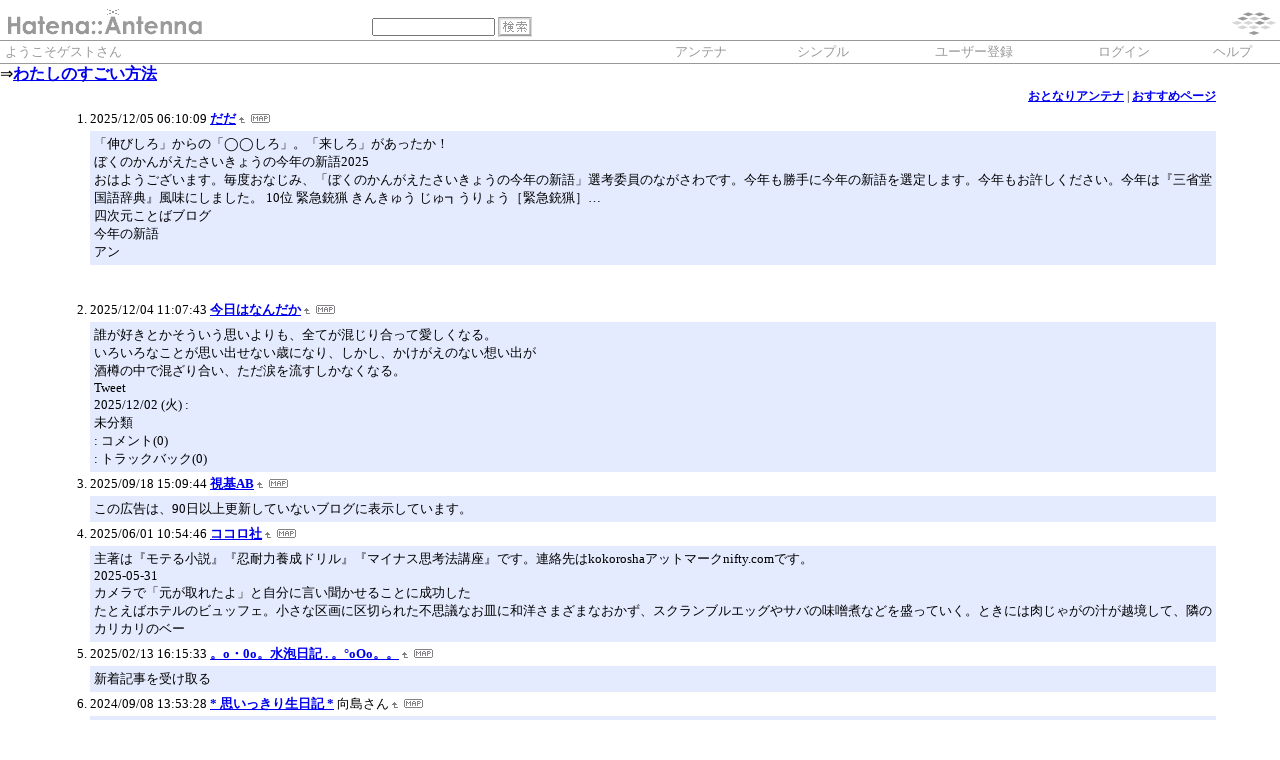

--- FILE ---
content_type: text/html; charset=euc-jp
request_url: https://a.hatena.ne.jp/hentai/
body_size: 43388
content:
<!DOCTYPE HTML PUBLIC "-//W3C//DTD HTML 4.01 Transitional//EN">
<html>
<head>
<meta name="viewport" content="width=device-width">
<!--京-->
<meta http-equiv="Content-Type" content="text/html; charset=EUC-JP">
<meta http-equiv="Content-Style-Type" content="text/css">
<meta http-equiv="Content-Script-Type" content="text/javascript">
<meta name="referrer" content="unsafe-url">
<link rel="stylesheet" href="/css/base.css?20190110" type="text/css" media="all">

<title>はてなアンテナ - インターネット弱者の人権について考えるアンテナ</title>
<link rel="alternate" type="application/rss+xml" title="RSS" href="http://a.hatena.ne.jp/hentai/rss">
<link rel="shortcut icon" href="/images/wh_favicon.ico">
<link rel="alternate" media="handheld" type="text/html" href="http://a.hatena.ne.jp/hentai/mobile" />

<script type="text/javascript" src="/js/MochiKit/Base.js"></script>
<script type="text/javascript" src="/js/MochiKit/Iter.js"></script>
<script type="text/javascript" src="/js/MochiKit/DOM.js"></script>
<script type="text/javascript" src="/js/MochiKit/Style.js"></script>
<script type="text/javascript" src="/js/MochiKit/Signal.js"></script>
<script type="text/javascript" src="/js/MochiKit/Async.js"></script>
<script type="text/javascript" src="/js/MochiKit/Logging.js"></script>
<script type="text/javascript" src="/js/VisitedCheck.js"></script>
<script type="text/javascript" src="/js/TimedObserver.js"></script>
<script type="text/javascript" src="/js/Hatena/Antenna.js?2"></script>

<script type="text/javascript">
<!--

connect(window, 'onload', Hatena.Antenna, 'initialize');
connect(window, 'onload', Hatena.Antenna.Group, 'initialize');


-->
</script>
<link rel="stylesheet" href="/theme/hatena/hatena.css" type="text/css" media="all">
<style type="text/css">
<!--
body {
  margin-top: 0;
  margin-bottom: 0;
  margin-left: 0;
  margin-right: 0;
  padding: 0;
  background-color: #FFFFFF;
}
li {
  font-size: 10pt;
}
a {
  font-weight: bold;
}
h1 {
  text-align: left;
  font-size: 16pt;
  font-weight: bold;
  border-bottom: 1 dotted #ADB2FF;
  margin-top: 10;
  margin-bottom: 5;
  margin-left: 5%;
  margin-right: 5%;
  padding: 4px 4px 4px 4px;
}
ol {
  margin-top: 5;
  margin-bottom: 5;
  margin-left: 50;
  margin-right: 5%;
}
.diff {
  font-size: 10pt;
  background-color: #E5EBFF;
  margin-top: 3;
  margin-bottom: 3;
  padding: 4px 4px 4px 4px;
}
.pager {
  font-size: 9pt;
  text-align: right;
  margin-top: 3;
  margin-bottom: 3;
  margin-right: 5%;
}

div.adminmenu {
  font-size: 90%;
  margin: 2% 5% 0% 0%;
  text-align: right
}
span.adminmenu {}
div.footer {
  color: #cccccc;
  margin: 5px;
  font-size: 80%;
  text-align: center;
}
form.hatena-searchform {
  text-align: right;
  margin-right: 5%;
}

-->
</style>


<script src="https://cdn.pool.st-hatena.com/valve/valve.js" async charset="utf-8"></script>
<script>
valve = window.valve || [];
valve.push(function(v) {
    v.config({
      service: 'antenna',
      disableHatenaContentMatch: true,
      content: {
        result: 'ng'
      }
    });
    
        try {
            var parentRect = document.getElementById('ad-index-pc-1').parentNode.getBoundingClientRect();
            v.defineDFPSlot({
                unit  :'/4374287/ant_pc_e_1_7290_0_no',
                sizes : { max: [ parentRect.width, 100 ] },
                slotId: 'ad-index-pc-1',
            });
        } catch (e) {
            console.error(e);
        }

        v.defineDFPSlot({
            unit  :'/4374287/ant_pc_e_2_3328_0_no_ri',
            sizes : [[300, 250], [336, 280]],
            slotId: 'ad-index-pc-2-right',
        });
        v.defineDFPSlot({
            unit  :'/4374287/ant_pc_e_2_3328_0_no_le',
            sizes : [[300, 250], [336, 280]],
            slotId: 'ad-index-pc-2-left',
        });

        v.defineDFPSlot({
            unit  :'/4374287/ant_pc_e_3_3328_0_no_ri',
            sizes : [[300, 250], [336, 280]],
            slotId: 'ad-index-pc-3-right',
        });
        v.defineDFPSlot({
            unit  :'/4374287/ant_pc_e_3_3328_0_no_le',
            sizes : [[300, 250], [336, 280]],
            slotId: 'ad-index-pc-3-left',
        });

        v.defineDFPSlot({
            unit  :'/4374287/ant_pc_e_4_3328_0_no_ri',
            sizes : [[300, 250], [336, 280]],
            slotId: 'ad-index-pc-4-right',
        });
        v.defineDFPSlot({
            unit  :'/4374287/ant_pc_e_4_3328_0_no_le',
            sizes : [[300, 250], [336, 280]],
            slotId: 'ad-index-pc-4-left',
        });
    
    v.sealDFPSlots();
});
</script>
<script id="valve-dmp" data-service="antenna" src="https://cdn.pool.st-hatena.com/valve/dmp.js" async></script>

</head>
<body class="page-index">
<!-- Google Tag Manager -->
<noscript><iframe src="//www.googletagmanager.com/ns.html?id=GTM-52JV3B"
height="0" width="0" style="display:none;visibility:hidden"></iframe></noscript>
<script>
<!--
(function(w,d,s,l,i){w[l]=w[l]||[];w[l].push({'gtm.start':
new Date().getTime(),event:'gtm.js'});var f=d.getElementsByTagName(s)[0],
j=d.createElement(s),dl=l!='dataLayer'?'&l='+l:'';j.async=true;j.src=
'//www.googletagmanager.com/gtm.js?id='+i+dl;f.parentNode.insertBefore(j,f);
})(window,document,'script','dataLayer','GTM-52JV3B');
// -->
</script>
<!-- End Google Tag Manager -->




<table border="0" width="100%" cellspacing="0" cellpadding="0" id="banner">
  <tr>
    <td bgcolor="#FFFFFF" nowrap>
      <a href="http://www.hatena.ne.jp/"><img border="0" src="/images/hatena_wh.gif" width="104" height="40" alt="Hatena::"></a><a href="/"><img border="0" src="/images/antennawh.gif" width="100" height="40" alt="Antenna"></a>
    </td>
    <td valign="bottom" align="left" bgcolor="#FFFFFF" width="60%" nowrap><form method="GET" action="search" style="display:inline"><font color="#FFFFFF" size="2">&nbsp;&nbsp;<input type="text" name="wd" value="" size="18" style="font-size: 8pt">&nbsp;<input type="image" name=".submit" border="0" src="/images/searchwh.gif" align="top" width="34" height="20"><br><img border="0" src="/images/dot.gif" width="1" height="3"></font></form></td>
    <td align="right" bgcolor="#FFFFFF"><a href="http://www.hatena.ne.jp/"><img border="0" src="/images/hatenawh.gif" width="82" height="40"></a></td>
  </tr>
  <tr>
    <td width="100%" bgcolor="#999999" colspan="3"><img border="0" src="/images/dot.gif" width="1" height="1"></td>
  </tr>
  <tr>
    <td width="100%" bgColor="#ffffff" colspan="3">
      <div align="center">
        <center>
        <table cellSpacing="0" cellPadding="2" width="100%" border="0">
          <tbody>
            <tr>
              <td bgcolor="#FFFFFF" width="50%" nowrap><font color="#999999" size="2">&nbsp;ようこそゲストさん&nbsp;</font></td>
              <td bgcolor="#FFFFFF" nowrap align="center"><a href="/hentai/" style="text-decoration:none; font-weight:100;"><font size="2" color="#999999">アンテナ</font></a></td>
              <td bgcolor="#FFFFFF" nowrap align="center"><a href="/hentai/simple" style="text-decoration:none; font-weight:100;"><font size="2" color="#999999">シンプル</font></a></td>

              <td bgcolor="#FFFFFF" nowrap align="center"><a href="http://www.hatena.ne.jp/register?location=http%3A%2F%2Fa.hatena.ne.jp%2F" style="text-decoration:none; font-weight:100;"><font size="2" color="#999999">ユーザー登録</font></a></td>
              <td bgcolor="#FFFFFF" nowrap align="center"><a href="https://www.hatena.ne.jp/login?backurl=http%3A%2F%2Fa.hatena.ne.jp%2F" style="text-decoration:none; font-weight:100;"><font size="2" color="#999999">ログイン</font></a></td>
              <td bgcolor="#FFFFFF" nowrap align="center"><a href="http://hatenaantenna.g.hatena.ne.jp/" style="text-decoration:none; font-weight:100;"><font size="2" color="#999999">ヘルプ</font></a></td>
            </tr>
          </tbody>
        </table>
        </center>
      </div>
    </td>
  </tr>
  <tr>
    <td width="100%" bgcolor="#999999" colspan="3"><img border="0" src="/images/dot.gif" width="1" height="1"></td>
  </tr>
</table>


<div class="hatena-body" id="hatena-antenna-normal">



⇒<a href="http://d.hatena.ne.jp/hentai/">わたしのすごい方法</a><br>






<p id="pager_relate" class="pager"><a href="/include?uid=hentai">おとなりアンテナ</a> | <a href="/relate?uid=hentai">おすすめページ</a></p>

  
    <ol class="ad-index-pc-ol">
      <li>
        <div id="ad-index-pc-1" style="max-width: 728px;"></diV>
      </li>
   </ol>
  



<ol id="main-pages-list" start="1">

<li><span class="modified">2025/12/05 06:10:09</span> <a href="http://a.st-hatena.com/go?http://d.hatena.ne.jp/DOSANKO/20251205061009" target="_blank">だだ</a><a href="/include?http://d.hatena.ne.jp/DOSANKO/"><img border="0" src="/images/uparrow.gif" hspace="3" width="6" height="6" alt="含むアンテナ" title="含むアンテナ"></a><a href="/map?http://d.hatena.ne.jp/DOSANKO/"><img src="/images/map.gif" alt="おとなりページ" title="おとなりページ" border="0" hspace="3" width="19" height="9"></a>

<p class="diff">
「伸びしろ」からの「◯◯しろ」。「来しろ」があったか！<br>ぼくのかんがえたさいきょうの今年の新語2025<br>おはようございます。毎度おなじみ、「ぼくのかんがえたさいきょうの今年の新語」選考委員のながさわです。今年も勝手に今年の新語を選定します。今年もお許しください。今年は『三省堂国語辞典』風味にしました。 10位 緊急銃猟 きんきゅう じゅ┓うりょう［緊急銃猟］…<br>四次元ことばブログ<br>今年の新語<br>アン
</p>


  
    
      <div class="double-rectangle">
        <div id="ad-index-pc-2-left" style="vertical-align: top;"></div>
        <div id="ad-index-pc-2-right" class="right" style="vertical-align: top;"></div>
      </div>
    
  


</li>

<li><span class="modified">2025/12/04 11:07:43</span> <a href="http://a.st-hatena.com/go?http://berryz.blog3.fc2.com/20251204110743" target="_blank">今日はなんだか</a><a href="/include?http://berryz.blog3.fc2.com/"><img border="0" src="/images/uparrow.gif" hspace="3" width="6" height="6" alt="含むアンテナ" title="含むアンテナ"></a><a href="/map?http://berryz.blog3.fc2.com/"><img src="/images/map.gif" alt="おとなりページ" title="おとなりページ" border="0" hspace="3" width="19" height="9"></a>

<p class="diff">
誰が好きとかそういう思いよりも、全てが混じり合って愛しくなる。<br>いろいろなことが思い出せない歳になり、しかし、かけがえのない想い出が<br>酒樽の中で混ざり合い、ただ涙を流すしかなくなる。<br>Tweet<br>2025/12/02 (火)&#160;:<br>未分類<br>: コメント(0)<br>: トラックバック(0)<br>
</p>



</li>

<li><span class="modified">2025/09/18 15:09:44</span> <a href="http://a.st-hatena.com/go?http://d.hatena.ne.jp/K2Da/20250918150944" target="_blank">視基AB</a><a href="/include?http://d.hatena.ne.jp/K2Da/"><img border="0" src="/images/uparrow.gif" hspace="3" width="6" height="6" alt="含むアンテナ" title="含むアンテナ"></a><a href="/map?http://d.hatena.ne.jp/K2Da/"><img src="/images/map.gif" alt="おとなりページ" title="おとなりページ" border="0" hspace="3" width="19" height="9"></a>

<p class="diff">
この広告は、90日以上更新していないブログに表示しています。<br>
</p>



</li>

<li><span class="modified">2025/06/01 10:54:46</span> <a href="http://a.st-hatena.com/go?http://d.hatena.ne.jp/kokorosha/20250601105446" target="_blank">ココロ社</a><a href="/include?http://d.hatena.ne.jp/kokorosha/"><img border="0" src="/images/uparrow.gif" hspace="3" width="6" height="6" alt="含むアンテナ" title="含むアンテナ"></a><a href="/map?http://d.hatena.ne.jp/kokorosha/"><img src="/images/map.gif" alt="おとなりページ" title="おとなりページ" border="0" hspace="3" width="19" height="9"></a>

<p class="diff">
主著は『モテる小説』『忍耐力養成ドリル』『マイナス思考法講座』です。連絡先はkokoroshaアットマークnifty.comです。<br>2025-05-31<br>カメラで「元が取れたよ」と自分に言い聞かせることに成功した<br>たとえばホテルのビュッフェ。小さな区画に区切られた不思議なお皿に和洋さまざまなおかず、スクランブルエッグやサバの味噌煮などを盛っていく。ときには肉じゃがの汁が越境して、隣のカリカリのベー
</p>



</li>

<li><span class="modified">2025/02/13 16:15:33</span> <a href="http://a.st-hatena.com/go?http://matsuda39.exblog.jp/20250213161533" target="_blank">。o・0o。水泡日記  . 。°oOo。。</a><a href="/include?http://matsuda39.exblog.jp/"><img border="0" src="/images/uparrow.gif" hspace="3" width="6" height="6" alt="含むアンテナ" title="含むアンテナ"></a><a href="/map?http://matsuda39.exblog.jp/"><img src="/images/map.gif" alt="おとなりページ" title="おとなりページ" border="0" hspace="3" width="19" height="9"></a>

<p class="diff">
新着記事を受け取る<br>
</p>



</li>

<li><span class="modified">2024/09/08 13:53:28</span> <a href="http://a.st-hatena.com/go?http://d.hatena.ne.jp/kica/20240908135328" target="_blank">* 思いっきり生日記 *</a> <span class="author">向島さん</span><a href="/include?http://d.hatena.ne.jp/kica/"><img border="0" src="/images/uparrow.gif" hspace="3" width="6" height="6" alt="含むアンテナ" title="含むアンテナ"></a><a href="/map?http://d.hatena.ne.jp/kica/"><img src="/images/map.gif" alt="おとなりページ" title="おとなりページ" border="0" hspace="3" width="19" height="9"></a>

<p class="diff">
この広告は、90日以上更新していないブログに表示しています。<br>
</p>



</li>

<li><span class="modified">2024/08/07 02:53:28</span> <a href="http://a.st-hatena.com/go?http://d.hatena.ne.jp/merubook/20240807025328" target="_blank"> Sound and Fury（メルの本棚。）</a> <span class="author">メルさん</span><a href="/include?http://d.hatena.ne.jp/merubook/"><img border="0" src="/images/uparrow.gif" hspace="3" width="6" height="6" alt="含むアンテナ" title="含むアンテナ"></a><a href="/map?http://d.hatena.ne.jp/merubook/"><img src="/images/map.gif" alt="おとなりページ" title="おとなりページ" border="0" hspace="3" width="19" height="9"></a>

<p class="diff">
この広告は、90日以上更新していないブログに表示しています。<br>
</p>



</li>

<li><span class="modified">2024/05/18 04:22:03</span> <a href="http://a.st-hatena.com/go?http://d.hatena.ne.jp/mereco/20240518042203" target="_blank">メレンゲが腐るほど恋したい</a><a href="/include?http://d.hatena.ne.jp/mereco/"><img border="0" src="/images/uparrow.gif" hspace="3" width="6" height="6" alt="含むアンテナ" title="含むアンテナ"></a><a href="/map?http://d.hatena.ne.jp/mereco/"><img src="/images/map.gif" alt="おとなりページ" title="おとなりページ" border="0" hspace="3" width="19" height="9"></a>

<p class="diff">
・はちみせ（東京） 通販ページ<br>・ホホホ座 浄土寺店（京都） 通販ページ<br>・通販ページ<br>・通販ページ<br>・BOOKS移動祝祭日<br>・UNITE<br>
</p>



</li>

<li><span class="modified">2024/05/13 23:51:23</span> <a href="http://a.st-hatena.com/go?http://d.hatena.ne.jp/kuchi/20240513235123" target="_blank">チカコブ</a><a href="/include?http://d.hatena.ne.jp/kuchi/"><img border="0" src="/images/uparrow.gif" hspace="3" width="6" height="6" alt="含むアンテナ" title="含むアンテナ"></a><a href="/map?http://d.hatena.ne.jp/kuchi/"><img src="/images/map.gif" alt="おとなりページ" title="おとなりページ" border="0" hspace="3" width="19" height="9"></a>

<p class="diff">
<br>Odai<br>漬物・フキ味噌・ウイスキー！「あんこ」との意外な食べ合わせの世界<br>つぶあんこしあん論争には言及しません（どっちもうまいから）はてなブログでは毎週「今週のお題」を出題しています。今回は、2024年3月29日から募集した今週のお題「あんこ」に寄せられたエントリーから、週刊はてなブログ編集部がおすすめしたい記事をピックアップして紹介します！花より団子と言いますが、団子の食べ方にもいろいろある
</p>



</li>

<li><span class="modified">2024/03/28 12:59:01</span> <a href="http://a.st-hatena.com/go?http://d.hatena.ne.jp/solanin/20240328125901" target="_blank">ムヒ花</a><a href="/include?http://d.hatena.ne.jp/solanin/"><img border="0" src="/images/uparrow.gif" hspace="3" width="6" height="6" alt="含むアンテナ" title="含むアンテナ"></a><a href="/map?http://d.hatena.ne.jp/solanin/"><img src="/images/map.gif" alt="おとなりページ" title="おとなりページ" border="0" hspace="3" width="19" height="9"></a>

<p class="diff">
ムヒ花<br>読者になる<br>
</p>



</li>

<li><span class="modified">2024/03/28 01:41:58</span> <a href="http://a.st-hatena.com/go?http://d.hatena.ne.jp/testin/20240328014158" target="_blank">今日はみなさん、とってもおしゃれ！</a><a href="/include?http://d.hatena.ne.jp/testin/"><img border="0" src="/images/uparrow.gif" hspace="3" width="6" height="6" alt="含むアンテナ" title="含むアンテナ"></a><a href="/map?http://d.hatena.ne.jp/testin/"><img src="/images/map.gif" alt="おとなりページ" title="おとなりページ" border="0" hspace="3" width="19" height="9"></a>

<p class="diff">
今日はみなさん、とってもおしゃれ！<br>読者になる<br>
</p>



</li>

<li><span class="modified">2024/03/28 01:32:06</span> <a href="http://a.st-hatena.com/go?http://d.hatena.ne.jp/el-sur/20240328013206" target="_blank">しっぷ・あほうい！</a><a href="/include?http://d.hatena.ne.jp/el-sur/"><img border="0" src="/images/uparrow.gif" hspace="3" width="6" height="6" alt="含むアンテナ" title="含むアンテナ"></a><a href="/map?http://d.hatena.ne.jp/el-sur/"><img src="/images/map.gif" alt="おとなりページ" title="おとなりページ" border="0" hspace="3" width="19" height="9"></a>

<p class="diff">
しっぷ・あほうい！<br>読者になる<br>
</p>



</li>

<li><span class="modified">2024/03/27 21:55:05</span> <a href="http://a.st-hatena.com/go?http://d.hatena.ne.jp/foreplay/20240327215505" target="_blank">前戯の途中ですがニュースをお送りします。</a><a href="/include?http://d.hatena.ne.jp/foreplay/"><img border="0" src="/images/uparrow.gif" hspace="3" width="6" height="6" alt="含むアンテナ" title="含むアンテナ"></a><a href="/map?http://d.hatena.ne.jp/foreplay/"><img src="/images/map.gif" alt="おとなりページ" title="おとなりページ" border="0" hspace="3" width="19" height="9"></a>

<p class="diff">
前戯の途中ですがニュースをお送りします。<br>読者になる<br>
</p>



</li>

<li><span class="modified">2024/03/27 19:12:00</span> <a href="http://a.st-hatena.com/go?http://d.hatena.ne.jp/hushaby/20240327191200" target="_blank">w.c.</a><a href="/include?http://d.hatena.ne.jp/hushaby/"><img border="0" src="/images/uparrow.gif" hspace="3" width="6" height="6" alt="含むアンテナ" title="含むアンテナ"></a><a href="/map?http://d.hatena.ne.jp/hushaby/"><img src="/images/map.gif" alt="おとなりページ" title="おとなりページ" border="0" hspace="3" width="19" height="9"></a>

<p class="diff">
w.c.<br>読者になる<br>
</p>



</li>

<li><span class="modified">2024/03/27 19:08:10</span> <a href="http://a.st-hatena.com/go?http://d.hatena.ne.jp/fisher/20240327190810" target="_blank">小鹿</a><a href="/include?http://d.hatena.ne.jp/fisher/"><img border="0" src="/images/uparrow.gif" hspace="3" width="6" height="6" alt="含むアンテナ" title="含むアンテナ"></a><a href="/map?http://d.hatena.ne.jp/fisher/"><img src="/images/map.gif" alt="おとなりページ" title="おとなりページ" border="0" hspace="3" width="19" height="9"></a>

<p class="diff">
小鹿<br>読者になる<br>
</p>



</li>

<li><span class="modified">2024/03/27 16:05:02</span> <a href="http://a.st-hatena.com/go?http://d.hatena.ne.jp/ta-nuki/20240327160502" target="_blank">たぬき日記</a><a href="/include?http://d.hatena.ne.jp/ta-nuki/"><img border="0" src="/images/uparrow.gif" hspace="3" width="6" height="6" alt="含むアンテナ" title="含むアンテナ"></a><a href="/map?http://d.hatena.ne.jp/ta-nuki/"><img src="/images/map.gif" alt="おとなりページ" title="おとなりページ" border="0" hspace="3" width="19" height="9"></a>

<p class="diff">
たぬき日記<br>読者になる<br>
</p>



</li>

<li><span class="modified">2024/03/27 08:34:01</span> <a href="http://a.st-hatena.com/go?http://d.hatena.ne.jp/healthy-boy/20240327083401" target="_blank">リオ・デ・ジャネイロの祭り</a><a href="/include?http://d.hatena.ne.jp/healthy-boy/"><img border="0" src="/images/uparrow.gif" hspace="3" width="6" height="6" alt="含むアンテナ" title="含むアンテナ"></a><a href="/map?http://d.hatena.ne.jp/healthy-boy/"><img src="/images/map.gif" alt="おとなりページ" title="おとなりページ" border="0" hspace="3" width="19" height="9"></a>

<p class="diff">
リオ・デ・ジャネイロの祭り<br>読者になる<br>
</p>



</li>

<li><span class="modified">2024/03/27 01:16:23</span> <a href="http://a.st-hatena.com/go?http://d.hatena.ne.jp/rrn/20240327011623" target="_blank">美しい画像を見付け次第メモする</a><a href="/include?http://d.hatena.ne.jp/rrn/"><img border="0" src="/images/uparrow.gif" hspace="3" width="6" height="6" alt="含むアンテナ" title="含むアンテナ"></a><a href="/map?http://d.hatena.ne.jp/rrn/"><img src="/images/map.gif" alt="おとなりページ" title="おとなりページ" border="0" hspace="3" width="19" height="9"></a>

<p class="diff">
美しい画像を見付け次第メモしていた<br>読者になる<br>
</p>



</li>

<li><span class="modified">2024/03/26 21:11:46</span> <a href="http://a.st-hatena.com/go?http://d.hatena.ne.jp/teskere/20240326211146" target="_blank">The Texas Chainsaw Suicide</a><a href="/include?http://d.hatena.ne.jp/teskere/"><img border="0" src="/images/uparrow.gif" hspace="3" width="6" height="6" alt="含むアンテナ" title="含むアンテナ"></a><a href="/map?http://d.hatena.ne.jp/teskere/"><img src="/images/map.gif" alt="おとなりページ" title="おとなりページ" border="0" hspace="3" width="19" height="9"></a>

<p class="diff">
The Texas Chainsaw Suicide<br>読者になる<br>
</p>



</li>

<li><span class="modified">2024/01/27 03:08:23</span> <a href="http://a.st-hatena.com/go?http://d.hatena.ne.jp/mamiamamiya/20240127030823" target="_blank">雨宮まみの「弟よ！」</a><a href="/include?http://d.hatena.ne.jp/mamiamamiya/"><img border="0" src="/images/uparrow.gif" hspace="3" width="6" height="6" alt="含むアンテナ" title="含むアンテナ"></a><a href="/map?http://d.hatena.ne.jp/mamiamamiya/"><img src="/images/map.gif" alt="おとなりページ" title="おとなりページ" border="0" hspace="3" width="19" height="9"></a>

<p class="diff">
mamiamamiya 2012-04-13 00:00 読者になる<br>mamiamamiya 2011-12-08 00:00 読者になる<br>mamiamamiya 2011-12-02 00:00 読者になる<br>mamiamamiya 2011-12-01 00:00 読者になる<br>mamiamamiya 2011-11-27 00:00 読者になる<br>mamiamamiya 2011-11-16 00
</p>



</li>

<li><span class="modified">2023/02/14 01:32:11</span> <a href="http://a.st-hatena.com/go?http://d.hatena.ne.jp/kamuraco/20230214013211" target="_blank">もくりこくりがくるよ。</a><a href="/include?http://d.hatena.ne.jp/kamuraco/"><img border="0" src="/images/uparrow.gif" hspace="3" width="6" height="6" alt="含むアンテナ" title="含むアンテナ"></a><a href="/map?http://d.hatena.ne.jp/kamuraco/"><img src="/images/map.gif" alt="おとなりページ" title="おとなりページ" border="0" hspace="3" width="19" height="9"></a>

<p class="diff">
▼ &#9654;<br>2009<br>2009 / 10<br>2009 / 9<br>2009 / 8<br>2009 / 7<br>2009 / 6<br>2009 / 5<br>2009 / 4<br>2009 / 3<br>2009 / 2<br>2009 / 1<br>▼ &#9654;<br>2008<br>2008 / 12<br>2008 / 11<br>2008 / 10<br>2008 / 9<br>2008 / 8<br>2008 / 7<br>2008 / 6<br>2008 / 5<br>2008 / 4<br>2008 / 
</p>



</li>

<li><span class="modified">2022/11/13 07:15:57</span> <a href="http://a.st-hatena.com/go?http://ababa.sakura.ne.jp/punchout/20221113071557" target="_blank">Punchout</a><a href="/include?http://ababa.sakura.ne.jp/punchout/"><img border="0" src="/images/uparrow.gif" hspace="3" width="6" height="6" alt="含むアンテナ" title="含むアンテナ"></a><a href="/map?http://ababa.sakura.ne.jp/punchout/"><img src="/images/map.gif" alt="おとなりページ" title="おとなりページ" border="0" hspace="3" width="19" height="9"></a>

<p class="diff">
ŠF&#8218;&#179;&#8218;ñ&#8218;¨Œ&#179;&#8249;C&#8218;Å&#8218;&#183;&#8218;©&#65533;BPHP&#8218;Ì&#402;o&#65533;[&#402;W&#402;‡&#402;“&#8218;ªŒÃ&#8218;&#183;&#8218;￢&#8218;Ä&#402;Z&#402;L&#402;…&#402;Š&#402;e&#402;B&#65533;ã&#8211;â‘è&#8218;ª&#8218;&#160;&#8218;é&#8218;Æ&#8218;Ì&#8218;±&#8218;Æ&#8218;Å&#710;Ä“à&#8218;É&#65533;]&#8218;￠&#402;A&#402;b&#402;v&#402;f&#65533;[&#402;g&#8218;&#181;&#8218;&#189;&#8218;ç&#65533;Ý’u&#8218;&#181;&#8218;Ä&#8218;￠&#8218;éMovable Type&#8218;àŒÃ&#8218;&#183;&#8218;￢&#8218;&#189;&#65533;i15”N‘O&#8218;Ì&#402;o&#65533;[&#402;W&#402;‡&#402;“&#65533;j&#8218;&#185;&#8218;￠&#8218;Å“®&#8218;©&#8218;È&#8218;&#173;&#8218;È&#8218;Á&#8218;Ä&#8218;&#181;&#8218;Ü&#8218;￠&#8218;Ü&#8218;&#181;&#8218;&#189;&#65533;B&#8218;￠&#8218;
</p>



</li>

<li><span class="modified">2022/11/06 09:02:12</span> <a href="http://a.st-hatena.com/go?http://d.hatena.ne.jp/neji-ko/20221106090212" target="_blank">カリントボンボン</a><a href="/include?http://d.hatena.ne.jp/neji-ko/"><img border="0" src="/images/uparrow.gif" hspace="3" width="6" height="6" alt="含むアンテナ" title="含むアンテナ"></a><a href="/map?http://d.hatena.ne.jp/neji-ko/"><img src="/images/map.gif" alt="おとなりページ" title="おとなりページ" border="0" hspace="3" width="19" height="9"></a>

<p class="diff">
&#8234;HiGH&amp;LOW と私と&#8234;HiGH&amp;LOW THE WORST&#8236; X<br>
</p>



</li>

<li><span class="modified">2021/07/08 19:54:57</span> <a href="http://a.st-hatena.com/go?http://www.geocities.jp/ymmymk/20210708195457" target="_blank">とうきょうばな奈</a> <span class="author">大塚さん</span><a href="/include?http://www.geocities.jp/ymmymk/"><img border="0" src="/images/uparrow.gif" hspace="3" width="6" height="6" alt="含むアンテナ" title="含むアンテナ"></a><a href="/map?http://www.geocities.jp/ymmymk/"><img src="/images/map.gif" alt="おとなりページ" title="おとなりページ" border="0" hspace="3" width="19" height="9"></a>

<p class="diff">
&copy; Yahoo Japan
</p>



</li>

<li><span class="modified">2021/06/16 05:19:43</span> <a href="http://a.st-hatena.com/go?http://d.hatena.ne.jp/mellowmymind/20210616051943" target="_blank">Mellow My Mind</a><a href="/include?http://d.hatena.ne.jp/mellowmymind/"><img border="0" src="/images/uparrow.gif" hspace="3" width="6" height="6" alt="含むアンテナ" title="含むアンテナ"></a><a href="/map?http://d.hatena.ne.jp/mellowmymind/"><img src="/images/map.gif" alt="おとなりページ" title="おとなりページ" border="0" hspace="3" width="19" height="9"></a>

<p class="diff">
https://mellowmymind.hatenadiary.jp/ は非公開に設定されています。
</p>



  
    
      <div class="double-rectangle">
        <div id="ad-index-pc-3-left" style="vertical-align: top;"></div>
        <div id="ad-index-pc-3-right" class="right" style="vertical-align: top;"></div>
      </div>
    
  

</li>

<li><span class="modified">2021/02/02 07:52:25</span> <a href="http://a.st-hatena.com/go?http://d.hatena.ne.jp/konchikichin/20210202075225" target="_blank">ピアニカセブン！</a><a href="/include?http://d.hatena.ne.jp/konchikichin/"><img border="0" src="/images/uparrow.gif" hspace="3" width="6" height="6" alt="含むアンテナ" title="含むアンテナ"></a><a href="/map?http://d.hatena.ne.jp/konchikichin/"><img src="/images/map.gif" alt="おとなりページ" title="おとなりページ" border="0" hspace="3" width="19" height="9"></a>

<p class="diff">
FAQ / お問い合わせ窓口
</p>



</li>

<li><span class="modified">2021/02/02 01:41:45</span> <a href="http://a.st-hatena.com/go?http://d.hatena.ne.jp/happyicecream/20210202014145" target="_blank">happyicecream*</a><a href="/include?http://d.hatena.ne.jp/happyicecream/"><img border="0" src="/images/uparrow.gif" hspace="3" width="6" height="6" alt="含むアンテナ" title="含むアンテナ"></a><a href="/map?http://d.hatena.ne.jp/happyicecream/"><img src="/images/map.gif" alt="おとなりページ" title="おとなりページ" border="0" hspace="3" width="19" height="9"></a>

<p class="diff">
FAQ / お問い合わせ窓口
</p>



</li>

<li><span class="modified">2021/02/02 01:04:07</span> <a href="http://a.st-hatena.com/go?http://d.hatena.ne.jp/asagi29/20210202010407" target="_blank">カイエ</a><a href="/include?http://d.hatena.ne.jp/asagi29/"><img border="0" src="/images/uparrow.gif" hspace="3" width="6" height="6" alt="含むアンテナ" title="含むアンテナ"></a><a href="/map?http://d.hatena.ne.jp/asagi29/"><img src="/images/map.gif" alt="おとなりページ" title="おとなりページ" border="0" hspace="3" width="19" height="9"></a>

<p class="diff">
FAQ / お問い合わせ窓口
</p>



</li>

<li><span class="modified">2021/02/01 23:41:33</span> <a href="http://a.st-hatena.com/go?http://d.hatena.ne.jp/jwj/20210201234133" target="_blank">Tamagawa::Records</a><a href="/include?http://d.hatena.ne.jp/jwj/"><img border="0" src="/images/uparrow.gif" hspace="3" width="6" height="6" alt="含むアンテナ" title="含むアンテナ"></a><a href="/map?http://d.hatena.ne.jp/jwj/"><img src="/images/map.gif" alt="おとなりページ" title="おとなりページ" border="0" hspace="3" width="19" height="9"></a>

<p class="diff">
FAQ / お問い合わせ窓口
</p>



</li>

<li><span class="modified">2021/02/01 23:16:35</span> <a href="http://a.st-hatena.com/go?http://d.hatena.ne.jp/okome_chan/20210201231635" target="_blank">米</a><a href="/include?http://d.hatena.ne.jp/okome_chan/"><img border="0" src="/images/uparrow.gif" hspace="3" width="6" height="6" alt="含むアンテナ" title="含むアンテナ"></a><a href="/map?http://d.hatena.ne.jp/okome_chan/"><img src="/images/map.gif" alt="おとなりページ" title="おとなりページ" border="0" hspace="3" width="19" height="9"></a>

<p class="diff">
FAQ / お問い合わせ窓口
</p>



</li>

<li><span class="modified">2021/02/01 22:53:42</span> <a href="http://a.st-hatena.com/go?http://d.hatena.ne.jp/x102/20210201225342" target="_blank">ポジティブ日記</a><a href="/include?http://d.hatena.ne.jp/x102/"><img border="0" src="/images/uparrow.gif" hspace="3" width="6" height="6" alt="含むアンテナ" title="含むアンテナ"></a><a href="/map?http://d.hatena.ne.jp/x102/"><img src="/images/map.gif" alt="おとなりページ" title="おとなりページ" border="0" hspace="3" width="19" height="9"></a>

<p class="diff">
FAQ / お問い合わせ窓口
</p>



</li>

<li><span class="modified">2021/02/01 19:40:55</span> <a href="http://a.st-hatena.com/go?http://d.hatena.ne.jp/hotcake/20210201194055" target="_blank">はてなダイアリー - すてきなこいびとはちみつとかしてゆく</a><a href="/include?http://d.hatena.ne.jp/hotcake/"><img border="0" src="/images/uparrow.gif" hspace="3" width="6" height="6" alt="含むアンテナ" title="含むアンテナ"></a><a href="/map?http://d.hatena.ne.jp/hotcake/"><img src="/images/map.gif" alt="おとなりページ" title="おとなりページ" border="0" hspace="3" width="19" height="9"></a>

<p class="diff">
FAQ / お問い合わせ窓口
</p>



</li>

<li><span class="modified">2021/02/01 18:21:40</span> <a href="http://a.st-hatena.com/go?http://d.hatena.ne.jp/minamiyama/20210201182140" target="_blank">わたしはさせ子</a> <span class="author">まこちさん</span><a href="/include?http://d.hatena.ne.jp/minamiyama/"><img border="0" src="/images/uparrow.gif" hspace="3" width="6" height="6" alt="含むアンテナ" title="含むアンテナ"></a><a href="/map?http://d.hatena.ne.jp/minamiyama/"><img src="/images/map.gif" alt="おとなりページ" title="おとなりページ" border="0" hspace="3" width="19" height="9"></a>

<p class="diff">
FAQ / お問い合わせ窓口
</p>



</li>

<li><span class="modified">2021/01/01 09:35:32</span> <a href="http://a.st-hatena.com/go?http://d.hatena.ne.jp/FUKAMACHI/20210101093532" target="_blank">深町秋生の新人日記</a><a href="/include?http://d.hatena.ne.jp/FUKAMACHI/"><img border="0" src="/images/uparrow.gif" hspace="3" width="6" height="6" alt="含むアンテナ" title="含むアンテナ"></a><a href="/map?http://d.hatena.ne.jp/FUKAMACHI/"><img src="/images/map.gif" alt="おとなりページ" title="おとなりページ" border="0" hspace="3" width="19" height="9"></a>

<p class="diff">
深町秋生のスーパー横綱日記<br>2020-12-31<br>「新感染半島ファイナル・ステージ」の感想。備忘録。<br>前作に比べると、かなりダメかなと。見てる途中でがっくりした。<br>〓<br>ヨン・サンホ監督はロメロの『ランド・オブ・ザ・デッド』や、『マッドマックス２』『マッドマックス 怒りのデス・ロード』、日本の『ドラゴンヘッド』などから影響を受けたという。パンフレットにそう書いてあった。<br>〓<br>確かにオマージュと思しき
</p>



</li>

<li><span class="modified">2020/09/18 15:02:43</span> <a href="http://a.st-hatena.com/go?http://d.hatena.ne.jp/ayakomiyamoto/20200918150243" target="_blank">ぼんやり上手</a><a href="/include?http://d.hatena.ne.jp/ayakomiyamoto/"><img border="0" src="/images/uparrow.gif" hspace="3" width="6" height="6" alt="含むアンテナ" title="含むアンテナ"></a><a href="/map?http://d.hatena.ne.jp/ayakomiyamoto/"><img src="/images/map.gif" alt="おとなりページ" title="おとなりページ" border="0" hspace="3" width="19" height="9"></a>

<p class="diff">
はてなブログ アカデミー<br>法人プラン
</p>



</li>

<li><span class="modified">2020/09/18 04:07:24</span> <a href="http://a.st-hatena.com/go?http://d.hatena.ne.jp/ykurihara/20200918040724" target="_blank">おまえにハートブレイク☆オーバードライブ</a><a href="/include?http://d.hatena.ne.jp/ykurihara/"><img border="0" src="/images/uparrow.gif" hspace="3" width="6" height="6" alt="含むアンテナ" title="含むアンテナ"></a><a href="/map?http://d.hatena.ne.jp/ykurihara/"><img src="/images/map.gif" alt="おとなりページ" title="おとなりページ" border="0" hspace="3" width="19" height="9"></a>

<p class="diff">
はてなブログ アカデミー<br>法人プラン
</p>



</li>

<li><span class="modified">2020/09/17 18:11:41</span> <a href="http://a.st-hatena.com/go?http://d.hatena.ne.jp/chepooka/20200917181141" target="_blank">チープカ</a><a href="/include?http://d.hatena.ne.jp/chepooka/"><img border="0" src="/images/uparrow.gif" hspace="3" width="6" height="6" alt="含むアンテナ" title="含むアンテナ"></a><a href="/map?http://d.hatena.ne.jp/chepooka/"><img src="/images/map.gif" alt="おとなりページ" title="おとなりページ" border="0" hspace="3" width="19" height="9"></a>

<p class="diff">
はてなブログ アカデミー<br>法人プラン
</p>



</li>

<li><span class="modified">2020/08/29 12:02:51</span> <a href="http://a.st-hatena.com/go?http://d.hatena.ne.jp/manga/20200829120251" target="_blank">趣味の日記</a><a href="/include?http://d.hatena.ne.jp/manga/"><img border="0" src="/images/uparrow.gif" hspace="3" width="6" height="6" alt="含むアンテナ" title="含むアンテナ"></a><a href="/map?http://d.hatena.ne.jp/manga/"><img src="/images/map.gif" alt="おとなりページ" title="おとなりページ" border="0" hspace="3" width="19" height="9"></a>

<p class="diff">
3,000円くらいで QOL が上がったグッズ<br>最終防衛ライン3<br>2020-08-27 09:06:08<br>最近の冷凍食品うますぎてこわい<br>kansou<br>2020-08-28 18:09:12<br>読書メモ：『ブルシット・ジョブ：クソどうでもいい仕事の理論』<br>道徳的動物日記<br>2020-08-29 08:45:21<br>【話題沸騰中】軽量でお洒落なコマンドプロンプト拡張ライブラリ「Starship」を導入…<br>
</p>



</li>

<li><span class="modified">2019/05/13 20:25:04</span> <a href="http://a.st-hatena.com/go?http://d.hatena.ne.jp/acme/20190513202504" target="_blank">ヒーバハバ</a> <span class="author">広島さん</span><a href="/include?http://d.hatena.ne.jp/acme/"><img border="0" src="/images/uparrow.gif" hspace="3" width="6" height="6" alt="含むアンテナ" title="含むアンテナ"></a><a href="/map?http://d.hatena.ne.jp/acme/"><img src="/images/map.gif" alt="おとなりページ" title="おとなりページ" border="0" hspace="3" width="19" height="9"></a>

<p class="diff">
スマートフォン用の表示で見る<br>404 Blog is not found<br>お探しのページは見つかりませんでした。<br>はてなブログ トップ<br>はてなブログ ヘルプ<br>はてなブログ<br>はてなブログとは<br>はてなブログPro<br>アプリ<br>テーマ ストア<br>旬のトピック<br>グループ<br>著名人ブログ<br>はてなブログの目指す場所<br>今週のお題<br>機能変更・お知らせ・ヘルプ<br>はてなブログ開発ブログ<br>週刊はてなブログ<br>ヘルプ<br>障害情報<br>お
</p>



</li>

<li><span class="modified">2018/05/27 01:40:34</span> <a href="http://a.st-hatena.com/go?http://www.alfoo.org/diary1/debusume/20180527014034" target="_blank">女の子は日記を書かないと死んじゃウんだよ！</a><a href="/include?http://www.alfoo.org/diary1/debusume/"><img border="0" src="/images/uparrow.gif" hspace="3" width="6" height="6" alt="含むアンテナ" title="含むアンテナ"></a><a href="/map?http://www.alfoo.org/diary1/debusume/"><img src="/images/map.gif" alt="おとなりページ" title="おとなりページ" border="0" hspace="3" width="19" height="9"></a>

<p class="diff">
404 Not Found<br>ページがみつかりません<br>入力されたURLをご確認ください。URLは大文字・小文字を区別します。<br>URLが正しく、ブラウザの機能「再読み込み」「リロード」「更新」などを実行しても<br>表示されない場合は、 そのページは削除されている可能性があります。<br>また、混雑のために表示できない場合もあります。<br>混雑時間帯（夜から深夜にかけて）を避けて、 アクセスを試してください。<br>Alf
</p>



</li>

<li><span class="modified">2018/04/05 20:29:00</span> <a href="http://a.st-hatena.com/go?http://blog.livedoor.jp/profondo_rosso/20180405202900" target="_blank">死体と遊ぶな子供達 - livedoor Blog（ブログ）</a><a href="/include?http://blog.livedoor.jp/profondo_rosso/"><img border="0" src="/images/uparrow.gif" hspace="3" width="6" height="6" alt="含むアンテナ" title="含むアンテナ"></a><a href="/map?http://blog.livedoor.jp/profondo_rosso/"><img src="/images/map.gif" alt="おとなりページ" title="おとなりページ" border="0" hspace="3" width="19" height="9"></a>

<p class="diff">
profondo_rosso
</p>



</li>

<li><span class="modified">2018/03/26 17:12:12</span> <a href="http://a.st-hatena.com/go?http://homepage3.nifty.com/wtbw/20180326171212" target="_blank">Weekly Teinou 蜂 Woman</a><a href="/include?http://homepage3.nifty.com/wtbw/"><img border="0" src="/images/uparrow.gif" hspace="3" width="6" height="6" alt="含むアンテナ" title="含むアンテナ"></a><a href="/map?http://homepage3.nifty.com/wtbw/"><img src="/images/map.gif" alt="おとなりページ" title="おとなりページ" border="0" hspace="3" width="19" height="9"></a>

<p class="diff">
404 Not Found： ページが見つかりません<br>▼【重要】ホームページ開設者の方へ▼<br>＠homepageは2016年11月10日(木)15時をもちましてサービス提供を終了させていただいたため、ホームページの表示ができません。<br>詳しくはこちらをご確認ください。<br>@nifty top ウェブサイトの利用について ｜ 個人情報保護ポリシー<br>特定商取引法に基づく表示<br>&copy;NIFTY Corp
</p>



</li>

<li><span class="modified">2016/09/18 22:15:11</span> <a href="http://a.st-hatena.com/go?http://www.outdex.net/baritonesax/20160918221511" target="_blank">baritonesax</a><a href="/include?http://www.outdex.net/baritonesax/"><img border="0" src="/images/uparrow.gif" hspace="3" width="6" height="6" alt="含むアンテナ" title="含むアンテナ"></a><a href="/map?http://www.outdex.net/baritonesax/"><img src="/images/map.gif" alt="おとなりページ" title="おとなりページ" border="0" hspace="3" width="19" height="9"></a>

<p class="diff">
14 01 02 03 04 05 06 07 08 09 10 11 12 13 01 02 03 04 05 06 07 08 09 10 11 12 12 01 02 03 04 05 06 07 08 09 10 11 12 11 01 02 03 04 05 06 07 08 09 10 11 12 10 01 02 03 04 05 06 07 08 09 10 11 12 09 01
</p>



</li>

<li><span class="modified">2016/05/19 10:16:57</span> <a href="http://a.st-hatena.com/go?http://blog.mofukunosusowokarage.org/20160519101657" target="_blank">Mofuku BLOG</a><a href="/include?http://blog.mofukunosusowokarage.org/"><img border="0" src="/images/uparrow.gif" hspace="3" width="6" height="6" alt="含むアンテナ" title="含むアンテナ"></a><a href="/map?http://blog.mofukunosusowokarage.org/"><img src="/images/map.gif" alt="おとなりページ" title="おとなりページ" border="0" hspace="3" width="19" height="9"></a>

<p class="diff">
2016年5月20日（金）19:00まで
</p>



</li>

<li><span class="modified">2016/03/01 04:16:53</span> <a href="http://a.st-hatena.com/go?http://www.pinkvalley.com/tanaka/20160301041653" target="_blank">非モテ＆毒男界の文化大革命★ＯＡＣすこやかインターネット</a><a href="/include?http://www.pinkvalley.com/tanaka/"><img border="0" src="/images/uparrow.gif" hspace="3" width="6" height="6" alt="含むアンテナ" title="含むアンテナ"></a><a href="/map?http://www.pinkvalley.com/tanaka/"><img src="/images/map.gif" alt="おとなりページ" title="おとなりページ" border="0" hspace="3" width="19" height="9"></a>

<p class="diff">
コンテンツへスキップ<br>OACすこやかインターネット<br>健康なくらしを北の方から見つめるインターネット<br>OACすこやかインターネットへようこそ<br>気が向いたのでサイトをWordpressで作り直しています。<br>ヘイトスピーチと表現規制と政治家志望のプチ有名人にＮｏ！そして将軍様にＹＥＳ！！！！<br>ということで、引き続きよろしくお願い申し上げます。<br>検索対象: 検索<br>最近の投稿<br>Hello world!<br>最近
</p>



</li>

<li><span class="modified">2013/07/07 00:27:38</span> <a href="http://a.st-hatena.com/go?http://kitchen.petit.cc/banana1/20130707002738" target="_blank">kitchen</a><a href="/include?http://kitchen.petit.cc/banana1/"><img border="0" src="/images/uparrow.gif" hspace="3" width="6" height="6" alt="含むアンテナ" title="含むアンテナ"></a><a href="/map?http://kitchen.petit.cc/banana1/"><img src="/images/map.gif" alt="おとなりページ" title="おとなりページ" border="0" hspace="3" width="19" height="9"></a>

<p class="diff">
Sun.06.30.2013<br>● やけど<br>娘の運動会。娘、息子、息子の保育園時代からのお友達のＲくん、私の四人で参加。<br>娘は踊りも、大玉ころがしも上手だったし、リレーも帽子が外れるハプニングをものともせず、ものすごいスピードで走っていた。私も父母競技で玉入れをした。息子たちは卒園児のかけっこに参加。<br>息子とＲくんは引っ越しで保育園の時のお友達のいない小学校に入学したから、久しぶりに保育園の先生やお
</p>



</li>

<li><span class="modified">2011/10/31 05:42:12</span> <a href="http://a.st-hatena.com/go?http://d.hatena.ne.jp/oyama_noboruko/20111031054212" target="_blank">女おいどん日記</a><a href="/include?http://d.hatena.ne.jp/oyama_noboruko/"><img border="0" src="/images/uparrow.gif" hspace="3" width="6" height="6" alt="含むアンテナ" title="含むアンテナ"></a><a href="/map?http://d.hatena.ne.jp/oyama_noboruko/"><img src="/images/map.gif" alt="おとなりページ" title="おとなりページ" border="0" hspace="3" width="19" height="9"></a>

<p class="diff">
[asin:4834011577:image]
</p>



</li>

<li><span class="modified">2010/03/22 20:30:20</span> <a href="http://a.st-hatena.com/go?http://yaneura.zone.ne.jp/20100322203020" target="_blank">屋根裏</a><a href="/include?http://yaneura.zone.ne.jp/"><img border="0" src="/images/uparrow.gif" hspace="3" width="6" height="6" alt="含むアンテナ" title="含むアンテナ"></a><a href="/map?http://yaneura.zone.ne.jp/"><img src="/images/map.gif" alt="おとなりページ" title="おとなりページ" border="0" hspace="3" width="19" height="9"></a>

<p class="diff">
このサーバは株式会社Server.jpによって管理・運営されています。<br>お問い合わせは下記リンク先よりご連絡ください。
</p>



</li>

<li><span class="modified">2008/11/28 23:02:16</span> <a href="http://a.st-hatena.com/go?http://sibire.org/20081128230216" target="_blank">しびれ</a><a href="/include?http://sibire.org/"><img border="0" src="/images/uparrow.gif" hspace="3" width="6" height="6" alt="含むアンテナ" title="含むアンテナ"></a><a href="/map?http://sibire.org/"><img src="/images/map.gif" alt="おとなりページ" title="おとなりページ" border="0" hspace="3" width="19" height="9"></a>

<p class="diff">
Gone<br>The requested resource<br>/<br>is no longer available on this server and there is no forwarding address.Please remove all references to this resource.
</p>



</li>

</ol>



  
    <ol class="ad-index-pc-ol">
      <li>
        <div class="double-rectangle">
          <div id="ad-index-pc-4-left" style="vertical-align: top;"></div>
          <div id="ad-index-pc-4-right" class="right" style="vertical-align: top;"></div>
        </div>
      </li>
    </ol>
  



<div id="footer" class="footer">Copyright (C) 2002-2026 hatena. All Rights Reserved.</div>
</div>

</body>
</html>
